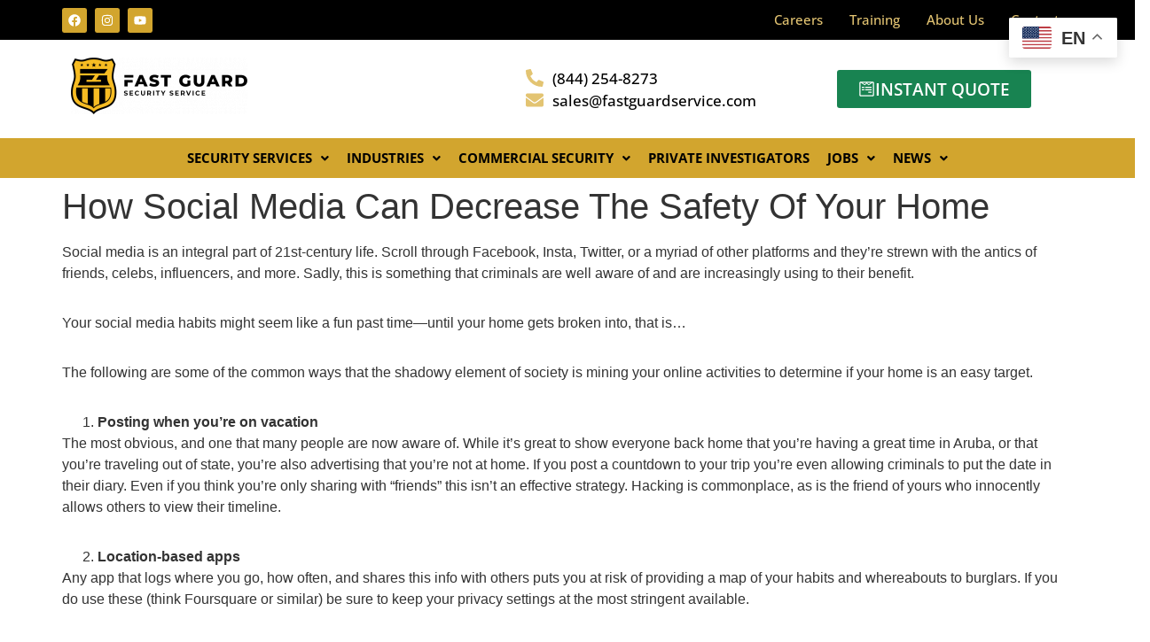

--- FILE ---
content_type: text/html; charset=utf-8
request_url: https://www.google.com/recaptcha/api2/anchor?ar=1&k=6LewpKkqAAAAAHGQtHKH2F74K3df8Rh3I3OEBzWR&co=aHR0cHM6Ly9mYXN0Z3VhcmRzZXJ2aWNlLmNvbTo0NDM.&hl=en&v=PoyoqOPhxBO7pBk68S4YbpHZ&size=invisible&anchor-ms=20000&execute-ms=30000&cb=2k0e76ircsq5
body_size: 48943
content:
<!DOCTYPE HTML><html dir="ltr" lang="en"><head><meta http-equiv="Content-Type" content="text/html; charset=UTF-8">
<meta http-equiv="X-UA-Compatible" content="IE=edge">
<title>reCAPTCHA</title>
<style type="text/css">
/* cyrillic-ext */
@font-face {
  font-family: 'Roboto';
  font-style: normal;
  font-weight: 400;
  font-stretch: 100%;
  src: url(//fonts.gstatic.com/s/roboto/v48/KFO7CnqEu92Fr1ME7kSn66aGLdTylUAMa3GUBHMdazTgWw.woff2) format('woff2');
  unicode-range: U+0460-052F, U+1C80-1C8A, U+20B4, U+2DE0-2DFF, U+A640-A69F, U+FE2E-FE2F;
}
/* cyrillic */
@font-face {
  font-family: 'Roboto';
  font-style: normal;
  font-weight: 400;
  font-stretch: 100%;
  src: url(//fonts.gstatic.com/s/roboto/v48/KFO7CnqEu92Fr1ME7kSn66aGLdTylUAMa3iUBHMdazTgWw.woff2) format('woff2');
  unicode-range: U+0301, U+0400-045F, U+0490-0491, U+04B0-04B1, U+2116;
}
/* greek-ext */
@font-face {
  font-family: 'Roboto';
  font-style: normal;
  font-weight: 400;
  font-stretch: 100%;
  src: url(//fonts.gstatic.com/s/roboto/v48/KFO7CnqEu92Fr1ME7kSn66aGLdTylUAMa3CUBHMdazTgWw.woff2) format('woff2');
  unicode-range: U+1F00-1FFF;
}
/* greek */
@font-face {
  font-family: 'Roboto';
  font-style: normal;
  font-weight: 400;
  font-stretch: 100%;
  src: url(//fonts.gstatic.com/s/roboto/v48/KFO7CnqEu92Fr1ME7kSn66aGLdTylUAMa3-UBHMdazTgWw.woff2) format('woff2');
  unicode-range: U+0370-0377, U+037A-037F, U+0384-038A, U+038C, U+038E-03A1, U+03A3-03FF;
}
/* math */
@font-face {
  font-family: 'Roboto';
  font-style: normal;
  font-weight: 400;
  font-stretch: 100%;
  src: url(//fonts.gstatic.com/s/roboto/v48/KFO7CnqEu92Fr1ME7kSn66aGLdTylUAMawCUBHMdazTgWw.woff2) format('woff2');
  unicode-range: U+0302-0303, U+0305, U+0307-0308, U+0310, U+0312, U+0315, U+031A, U+0326-0327, U+032C, U+032F-0330, U+0332-0333, U+0338, U+033A, U+0346, U+034D, U+0391-03A1, U+03A3-03A9, U+03B1-03C9, U+03D1, U+03D5-03D6, U+03F0-03F1, U+03F4-03F5, U+2016-2017, U+2034-2038, U+203C, U+2040, U+2043, U+2047, U+2050, U+2057, U+205F, U+2070-2071, U+2074-208E, U+2090-209C, U+20D0-20DC, U+20E1, U+20E5-20EF, U+2100-2112, U+2114-2115, U+2117-2121, U+2123-214F, U+2190, U+2192, U+2194-21AE, U+21B0-21E5, U+21F1-21F2, U+21F4-2211, U+2213-2214, U+2216-22FF, U+2308-230B, U+2310, U+2319, U+231C-2321, U+2336-237A, U+237C, U+2395, U+239B-23B7, U+23D0, U+23DC-23E1, U+2474-2475, U+25AF, U+25B3, U+25B7, U+25BD, U+25C1, U+25CA, U+25CC, U+25FB, U+266D-266F, U+27C0-27FF, U+2900-2AFF, U+2B0E-2B11, U+2B30-2B4C, U+2BFE, U+3030, U+FF5B, U+FF5D, U+1D400-1D7FF, U+1EE00-1EEFF;
}
/* symbols */
@font-face {
  font-family: 'Roboto';
  font-style: normal;
  font-weight: 400;
  font-stretch: 100%;
  src: url(//fonts.gstatic.com/s/roboto/v48/KFO7CnqEu92Fr1ME7kSn66aGLdTylUAMaxKUBHMdazTgWw.woff2) format('woff2');
  unicode-range: U+0001-000C, U+000E-001F, U+007F-009F, U+20DD-20E0, U+20E2-20E4, U+2150-218F, U+2190, U+2192, U+2194-2199, U+21AF, U+21E6-21F0, U+21F3, U+2218-2219, U+2299, U+22C4-22C6, U+2300-243F, U+2440-244A, U+2460-24FF, U+25A0-27BF, U+2800-28FF, U+2921-2922, U+2981, U+29BF, U+29EB, U+2B00-2BFF, U+4DC0-4DFF, U+FFF9-FFFB, U+10140-1018E, U+10190-1019C, U+101A0, U+101D0-101FD, U+102E0-102FB, U+10E60-10E7E, U+1D2C0-1D2D3, U+1D2E0-1D37F, U+1F000-1F0FF, U+1F100-1F1AD, U+1F1E6-1F1FF, U+1F30D-1F30F, U+1F315, U+1F31C, U+1F31E, U+1F320-1F32C, U+1F336, U+1F378, U+1F37D, U+1F382, U+1F393-1F39F, U+1F3A7-1F3A8, U+1F3AC-1F3AF, U+1F3C2, U+1F3C4-1F3C6, U+1F3CA-1F3CE, U+1F3D4-1F3E0, U+1F3ED, U+1F3F1-1F3F3, U+1F3F5-1F3F7, U+1F408, U+1F415, U+1F41F, U+1F426, U+1F43F, U+1F441-1F442, U+1F444, U+1F446-1F449, U+1F44C-1F44E, U+1F453, U+1F46A, U+1F47D, U+1F4A3, U+1F4B0, U+1F4B3, U+1F4B9, U+1F4BB, U+1F4BF, U+1F4C8-1F4CB, U+1F4D6, U+1F4DA, U+1F4DF, U+1F4E3-1F4E6, U+1F4EA-1F4ED, U+1F4F7, U+1F4F9-1F4FB, U+1F4FD-1F4FE, U+1F503, U+1F507-1F50B, U+1F50D, U+1F512-1F513, U+1F53E-1F54A, U+1F54F-1F5FA, U+1F610, U+1F650-1F67F, U+1F687, U+1F68D, U+1F691, U+1F694, U+1F698, U+1F6AD, U+1F6B2, U+1F6B9-1F6BA, U+1F6BC, U+1F6C6-1F6CF, U+1F6D3-1F6D7, U+1F6E0-1F6EA, U+1F6F0-1F6F3, U+1F6F7-1F6FC, U+1F700-1F7FF, U+1F800-1F80B, U+1F810-1F847, U+1F850-1F859, U+1F860-1F887, U+1F890-1F8AD, U+1F8B0-1F8BB, U+1F8C0-1F8C1, U+1F900-1F90B, U+1F93B, U+1F946, U+1F984, U+1F996, U+1F9E9, U+1FA00-1FA6F, U+1FA70-1FA7C, U+1FA80-1FA89, U+1FA8F-1FAC6, U+1FACE-1FADC, U+1FADF-1FAE9, U+1FAF0-1FAF8, U+1FB00-1FBFF;
}
/* vietnamese */
@font-face {
  font-family: 'Roboto';
  font-style: normal;
  font-weight: 400;
  font-stretch: 100%;
  src: url(//fonts.gstatic.com/s/roboto/v48/KFO7CnqEu92Fr1ME7kSn66aGLdTylUAMa3OUBHMdazTgWw.woff2) format('woff2');
  unicode-range: U+0102-0103, U+0110-0111, U+0128-0129, U+0168-0169, U+01A0-01A1, U+01AF-01B0, U+0300-0301, U+0303-0304, U+0308-0309, U+0323, U+0329, U+1EA0-1EF9, U+20AB;
}
/* latin-ext */
@font-face {
  font-family: 'Roboto';
  font-style: normal;
  font-weight: 400;
  font-stretch: 100%;
  src: url(//fonts.gstatic.com/s/roboto/v48/KFO7CnqEu92Fr1ME7kSn66aGLdTylUAMa3KUBHMdazTgWw.woff2) format('woff2');
  unicode-range: U+0100-02BA, U+02BD-02C5, U+02C7-02CC, U+02CE-02D7, U+02DD-02FF, U+0304, U+0308, U+0329, U+1D00-1DBF, U+1E00-1E9F, U+1EF2-1EFF, U+2020, U+20A0-20AB, U+20AD-20C0, U+2113, U+2C60-2C7F, U+A720-A7FF;
}
/* latin */
@font-face {
  font-family: 'Roboto';
  font-style: normal;
  font-weight: 400;
  font-stretch: 100%;
  src: url(//fonts.gstatic.com/s/roboto/v48/KFO7CnqEu92Fr1ME7kSn66aGLdTylUAMa3yUBHMdazQ.woff2) format('woff2');
  unicode-range: U+0000-00FF, U+0131, U+0152-0153, U+02BB-02BC, U+02C6, U+02DA, U+02DC, U+0304, U+0308, U+0329, U+2000-206F, U+20AC, U+2122, U+2191, U+2193, U+2212, U+2215, U+FEFF, U+FFFD;
}
/* cyrillic-ext */
@font-face {
  font-family: 'Roboto';
  font-style: normal;
  font-weight: 500;
  font-stretch: 100%;
  src: url(//fonts.gstatic.com/s/roboto/v48/KFO7CnqEu92Fr1ME7kSn66aGLdTylUAMa3GUBHMdazTgWw.woff2) format('woff2');
  unicode-range: U+0460-052F, U+1C80-1C8A, U+20B4, U+2DE0-2DFF, U+A640-A69F, U+FE2E-FE2F;
}
/* cyrillic */
@font-face {
  font-family: 'Roboto';
  font-style: normal;
  font-weight: 500;
  font-stretch: 100%;
  src: url(//fonts.gstatic.com/s/roboto/v48/KFO7CnqEu92Fr1ME7kSn66aGLdTylUAMa3iUBHMdazTgWw.woff2) format('woff2');
  unicode-range: U+0301, U+0400-045F, U+0490-0491, U+04B0-04B1, U+2116;
}
/* greek-ext */
@font-face {
  font-family: 'Roboto';
  font-style: normal;
  font-weight: 500;
  font-stretch: 100%;
  src: url(//fonts.gstatic.com/s/roboto/v48/KFO7CnqEu92Fr1ME7kSn66aGLdTylUAMa3CUBHMdazTgWw.woff2) format('woff2');
  unicode-range: U+1F00-1FFF;
}
/* greek */
@font-face {
  font-family: 'Roboto';
  font-style: normal;
  font-weight: 500;
  font-stretch: 100%;
  src: url(//fonts.gstatic.com/s/roboto/v48/KFO7CnqEu92Fr1ME7kSn66aGLdTylUAMa3-UBHMdazTgWw.woff2) format('woff2');
  unicode-range: U+0370-0377, U+037A-037F, U+0384-038A, U+038C, U+038E-03A1, U+03A3-03FF;
}
/* math */
@font-face {
  font-family: 'Roboto';
  font-style: normal;
  font-weight: 500;
  font-stretch: 100%;
  src: url(//fonts.gstatic.com/s/roboto/v48/KFO7CnqEu92Fr1ME7kSn66aGLdTylUAMawCUBHMdazTgWw.woff2) format('woff2');
  unicode-range: U+0302-0303, U+0305, U+0307-0308, U+0310, U+0312, U+0315, U+031A, U+0326-0327, U+032C, U+032F-0330, U+0332-0333, U+0338, U+033A, U+0346, U+034D, U+0391-03A1, U+03A3-03A9, U+03B1-03C9, U+03D1, U+03D5-03D6, U+03F0-03F1, U+03F4-03F5, U+2016-2017, U+2034-2038, U+203C, U+2040, U+2043, U+2047, U+2050, U+2057, U+205F, U+2070-2071, U+2074-208E, U+2090-209C, U+20D0-20DC, U+20E1, U+20E5-20EF, U+2100-2112, U+2114-2115, U+2117-2121, U+2123-214F, U+2190, U+2192, U+2194-21AE, U+21B0-21E5, U+21F1-21F2, U+21F4-2211, U+2213-2214, U+2216-22FF, U+2308-230B, U+2310, U+2319, U+231C-2321, U+2336-237A, U+237C, U+2395, U+239B-23B7, U+23D0, U+23DC-23E1, U+2474-2475, U+25AF, U+25B3, U+25B7, U+25BD, U+25C1, U+25CA, U+25CC, U+25FB, U+266D-266F, U+27C0-27FF, U+2900-2AFF, U+2B0E-2B11, U+2B30-2B4C, U+2BFE, U+3030, U+FF5B, U+FF5D, U+1D400-1D7FF, U+1EE00-1EEFF;
}
/* symbols */
@font-face {
  font-family: 'Roboto';
  font-style: normal;
  font-weight: 500;
  font-stretch: 100%;
  src: url(//fonts.gstatic.com/s/roboto/v48/KFO7CnqEu92Fr1ME7kSn66aGLdTylUAMaxKUBHMdazTgWw.woff2) format('woff2');
  unicode-range: U+0001-000C, U+000E-001F, U+007F-009F, U+20DD-20E0, U+20E2-20E4, U+2150-218F, U+2190, U+2192, U+2194-2199, U+21AF, U+21E6-21F0, U+21F3, U+2218-2219, U+2299, U+22C4-22C6, U+2300-243F, U+2440-244A, U+2460-24FF, U+25A0-27BF, U+2800-28FF, U+2921-2922, U+2981, U+29BF, U+29EB, U+2B00-2BFF, U+4DC0-4DFF, U+FFF9-FFFB, U+10140-1018E, U+10190-1019C, U+101A0, U+101D0-101FD, U+102E0-102FB, U+10E60-10E7E, U+1D2C0-1D2D3, U+1D2E0-1D37F, U+1F000-1F0FF, U+1F100-1F1AD, U+1F1E6-1F1FF, U+1F30D-1F30F, U+1F315, U+1F31C, U+1F31E, U+1F320-1F32C, U+1F336, U+1F378, U+1F37D, U+1F382, U+1F393-1F39F, U+1F3A7-1F3A8, U+1F3AC-1F3AF, U+1F3C2, U+1F3C4-1F3C6, U+1F3CA-1F3CE, U+1F3D4-1F3E0, U+1F3ED, U+1F3F1-1F3F3, U+1F3F5-1F3F7, U+1F408, U+1F415, U+1F41F, U+1F426, U+1F43F, U+1F441-1F442, U+1F444, U+1F446-1F449, U+1F44C-1F44E, U+1F453, U+1F46A, U+1F47D, U+1F4A3, U+1F4B0, U+1F4B3, U+1F4B9, U+1F4BB, U+1F4BF, U+1F4C8-1F4CB, U+1F4D6, U+1F4DA, U+1F4DF, U+1F4E3-1F4E6, U+1F4EA-1F4ED, U+1F4F7, U+1F4F9-1F4FB, U+1F4FD-1F4FE, U+1F503, U+1F507-1F50B, U+1F50D, U+1F512-1F513, U+1F53E-1F54A, U+1F54F-1F5FA, U+1F610, U+1F650-1F67F, U+1F687, U+1F68D, U+1F691, U+1F694, U+1F698, U+1F6AD, U+1F6B2, U+1F6B9-1F6BA, U+1F6BC, U+1F6C6-1F6CF, U+1F6D3-1F6D7, U+1F6E0-1F6EA, U+1F6F0-1F6F3, U+1F6F7-1F6FC, U+1F700-1F7FF, U+1F800-1F80B, U+1F810-1F847, U+1F850-1F859, U+1F860-1F887, U+1F890-1F8AD, U+1F8B0-1F8BB, U+1F8C0-1F8C1, U+1F900-1F90B, U+1F93B, U+1F946, U+1F984, U+1F996, U+1F9E9, U+1FA00-1FA6F, U+1FA70-1FA7C, U+1FA80-1FA89, U+1FA8F-1FAC6, U+1FACE-1FADC, U+1FADF-1FAE9, U+1FAF0-1FAF8, U+1FB00-1FBFF;
}
/* vietnamese */
@font-face {
  font-family: 'Roboto';
  font-style: normal;
  font-weight: 500;
  font-stretch: 100%;
  src: url(//fonts.gstatic.com/s/roboto/v48/KFO7CnqEu92Fr1ME7kSn66aGLdTylUAMa3OUBHMdazTgWw.woff2) format('woff2');
  unicode-range: U+0102-0103, U+0110-0111, U+0128-0129, U+0168-0169, U+01A0-01A1, U+01AF-01B0, U+0300-0301, U+0303-0304, U+0308-0309, U+0323, U+0329, U+1EA0-1EF9, U+20AB;
}
/* latin-ext */
@font-face {
  font-family: 'Roboto';
  font-style: normal;
  font-weight: 500;
  font-stretch: 100%;
  src: url(//fonts.gstatic.com/s/roboto/v48/KFO7CnqEu92Fr1ME7kSn66aGLdTylUAMa3KUBHMdazTgWw.woff2) format('woff2');
  unicode-range: U+0100-02BA, U+02BD-02C5, U+02C7-02CC, U+02CE-02D7, U+02DD-02FF, U+0304, U+0308, U+0329, U+1D00-1DBF, U+1E00-1E9F, U+1EF2-1EFF, U+2020, U+20A0-20AB, U+20AD-20C0, U+2113, U+2C60-2C7F, U+A720-A7FF;
}
/* latin */
@font-face {
  font-family: 'Roboto';
  font-style: normal;
  font-weight: 500;
  font-stretch: 100%;
  src: url(//fonts.gstatic.com/s/roboto/v48/KFO7CnqEu92Fr1ME7kSn66aGLdTylUAMa3yUBHMdazQ.woff2) format('woff2');
  unicode-range: U+0000-00FF, U+0131, U+0152-0153, U+02BB-02BC, U+02C6, U+02DA, U+02DC, U+0304, U+0308, U+0329, U+2000-206F, U+20AC, U+2122, U+2191, U+2193, U+2212, U+2215, U+FEFF, U+FFFD;
}
/* cyrillic-ext */
@font-face {
  font-family: 'Roboto';
  font-style: normal;
  font-weight: 900;
  font-stretch: 100%;
  src: url(//fonts.gstatic.com/s/roboto/v48/KFO7CnqEu92Fr1ME7kSn66aGLdTylUAMa3GUBHMdazTgWw.woff2) format('woff2');
  unicode-range: U+0460-052F, U+1C80-1C8A, U+20B4, U+2DE0-2DFF, U+A640-A69F, U+FE2E-FE2F;
}
/* cyrillic */
@font-face {
  font-family: 'Roboto';
  font-style: normal;
  font-weight: 900;
  font-stretch: 100%;
  src: url(//fonts.gstatic.com/s/roboto/v48/KFO7CnqEu92Fr1ME7kSn66aGLdTylUAMa3iUBHMdazTgWw.woff2) format('woff2');
  unicode-range: U+0301, U+0400-045F, U+0490-0491, U+04B0-04B1, U+2116;
}
/* greek-ext */
@font-face {
  font-family: 'Roboto';
  font-style: normal;
  font-weight: 900;
  font-stretch: 100%;
  src: url(//fonts.gstatic.com/s/roboto/v48/KFO7CnqEu92Fr1ME7kSn66aGLdTylUAMa3CUBHMdazTgWw.woff2) format('woff2');
  unicode-range: U+1F00-1FFF;
}
/* greek */
@font-face {
  font-family: 'Roboto';
  font-style: normal;
  font-weight: 900;
  font-stretch: 100%;
  src: url(//fonts.gstatic.com/s/roboto/v48/KFO7CnqEu92Fr1ME7kSn66aGLdTylUAMa3-UBHMdazTgWw.woff2) format('woff2');
  unicode-range: U+0370-0377, U+037A-037F, U+0384-038A, U+038C, U+038E-03A1, U+03A3-03FF;
}
/* math */
@font-face {
  font-family: 'Roboto';
  font-style: normal;
  font-weight: 900;
  font-stretch: 100%;
  src: url(//fonts.gstatic.com/s/roboto/v48/KFO7CnqEu92Fr1ME7kSn66aGLdTylUAMawCUBHMdazTgWw.woff2) format('woff2');
  unicode-range: U+0302-0303, U+0305, U+0307-0308, U+0310, U+0312, U+0315, U+031A, U+0326-0327, U+032C, U+032F-0330, U+0332-0333, U+0338, U+033A, U+0346, U+034D, U+0391-03A1, U+03A3-03A9, U+03B1-03C9, U+03D1, U+03D5-03D6, U+03F0-03F1, U+03F4-03F5, U+2016-2017, U+2034-2038, U+203C, U+2040, U+2043, U+2047, U+2050, U+2057, U+205F, U+2070-2071, U+2074-208E, U+2090-209C, U+20D0-20DC, U+20E1, U+20E5-20EF, U+2100-2112, U+2114-2115, U+2117-2121, U+2123-214F, U+2190, U+2192, U+2194-21AE, U+21B0-21E5, U+21F1-21F2, U+21F4-2211, U+2213-2214, U+2216-22FF, U+2308-230B, U+2310, U+2319, U+231C-2321, U+2336-237A, U+237C, U+2395, U+239B-23B7, U+23D0, U+23DC-23E1, U+2474-2475, U+25AF, U+25B3, U+25B7, U+25BD, U+25C1, U+25CA, U+25CC, U+25FB, U+266D-266F, U+27C0-27FF, U+2900-2AFF, U+2B0E-2B11, U+2B30-2B4C, U+2BFE, U+3030, U+FF5B, U+FF5D, U+1D400-1D7FF, U+1EE00-1EEFF;
}
/* symbols */
@font-face {
  font-family: 'Roboto';
  font-style: normal;
  font-weight: 900;
  font-stretch: 100%;
  src: url(//fonts.gstatic.com/s/roboto/v48/KFO7CnqEu92Fr1ME7kSn66aGLdTylUAMaxKUBHMdazTgWw.woff2) format('woff2');
  unicode-range: U+0001-000C, U+000E-001F, U+007F-009F, U+20DD-20E0, U+20E2-20E4, U+2150-218F, U+2190, U+2192, U+2194-2199, U+21AF, U+21E6-21F0, U+21F3, U+2218-2219, U+2299, U+22C4-22C6, U+2300-243F, U+2440-244A, U+2460-24FF, U+25A0-27BF, U+2800-28FF, U+2921-2922, U+2981, U+29BF, U+29EB, U+2B00-2BFF, U+4DC0-4DFF, U+FFF9-FFFB, U+10140-1018E, U+10190-1019C, U+101A0, U+101D0-101FD, U+102E0-102FB, U+10E60-10E7E, U+1D2C0-1D2D3, U+1D2E0-1D37F, U+1F000-1F0FF, U+1F100-1F1AD, U+1F1E6-1F1FF, U+1F30D-1F30F, U+1F315, U+1F31C, U+1F31E, U+1F320-1F32C, U+1F336, U+1F378, U+1F37D, U+1F382, U+1F393-1F39F, U+1F3A7-1F3A8, U+1F3AC-1F3AF, U+1F3C2, U+1F3C4-1F3C6, U+1F3CA-1F3CE, U+1F3D4-1F3E0, U+1F3ED, U+1F3F1-1F3F3, U+1F3F5-1F3F7, U+1F408, U+1F415, U+1F41F, U+1F426, U+1F43F, U+1F441-1F442, U+1F444, U+1F446-1F449, U+1F44C-1F44E, U+1F453, U+1F46A, U+1F47D, U+1F4A3, U+1F4B0, U+1F4B3, U+1F4B9, U+1F4BB, U+1F4BF, U+1F4C8-1F4CB, U+1F4D6, U+1F4DA, U+1F4DF, U+1F4E3-1F4E6, U+1F4EA-1F4ED, U+1F4F7, U+1F4F9-1F4FB, U+1F4FD-1F4FE, U+1F503, U+1F507-1F50B, U+1F50D, U+1F512-1F513, U+1F53E-1F54A, U+1F54F-1F5FA, U+1F610, U+1F650-1F67F, U+1F687, U+1F68D, U+1F691, U+1F694, U+1F698, U+1F6AD, U+1F6B2, U+1F6B9-1F6BA, U+1F6BC, U+1F6C6-1F6CF, U+1F6D3-1F6D7, U+1F6E0-1F6EA, U+1F6F0-1F6F3, U+1F6F7-1F6FC, U+1F700-1F7FF, U+1F800-1F80B, U+1F810-1F847, U+1F850-1F859, U+1F860-1F887, U+1F890-1F8AD, U+1F8B0-1F8BB, U+1F8C0-1F8C1, U+1F900-1F90B, U+1F93B, U+1F946, U+1F984, U+1F996, U+1F9E9, U+1FA00-1FA6F, U+1FA70-1FA7C, U+1FA80-1FA89, U+1FA8F-1FAC6, U+1FACE-1FADC, U+1FADF-1FAE9, U+1FAF0-1FAF8, U+1FB00-1FBFF;
}
/* vietnamese */
@font-face {
  font-family: 'Roboto';
  font-style: normal;
  font-weight: 900;
  font-stretch: 100%;
  src: url(//fonts.gstatic.com/s/roboto/v48/KFO7CnqEu92Fr1ME7kSn66aGLdTylUAMa3OUBHMdazTgWw.woff2) format('woff2');
  unicode-range: U+0102-0103, U+0110-0111, U+0128-0129, U+0168-0169, U+01A0-01A1, U+01AF-01B0, U+0300-0301, U+0303-0304, U+0308-0309, U+0323, U+0329, U+1EA0-1EF9, U+20AB;
}
/* latin-ext */
@font-face {
  font-family: 'Roboto';
  font-style: normal;
  font-weight: 900;
  font-stretch: 100%;
  src: url(//fonts.gstatic.com/s/roboto/v48/KFO7CnqEu92Fr1ME7kSn66aGLdTylUAMa3KUBHMdazTgWw.woff2) format('woff2');
  unicode-range: U+0100-02BA, U+02BD-02C5, U+02C7-02CC, U+02CE-02D7, U+02DD-02FF, U+0304, U+0308, U+0329, U+1D00-1DBF, U+1E00-1E9F, U+1EF2-1EFF, U+2020, U+20A0-20AB, U+20AD-20C0, U+2113, U+2C60-2C7F, U+A720-A7FF;
}
/* latin */
@font-face {
  font-family: 'Roboto';
  font-style: normal;
  font-weight: 900;
  font-stretch: 100%;
  src: url(//fonts.gstatic.com/s/roboto/v48/KFO7CnqEu92Fr1ME7kSn66aGLdTylUAMa3yUBHMdazQ.woff2) format('woff2');
  unicode-range: U+0000-00FF, U+0131, U+0152-0153, U+02BB-02BC, U+02C6, U+02DA, U+02DC, U+0304, U+0308, U+0329, U+2000-206F, U+20AC, U+2122, U+2191, U+2193, U+2212, U+2215, U+FEFF, U+FFFD;
}

</style>
<link rel="stylesheet" type="text/css" href="https://www.gstatic.com/recaptcha/releases/PoyoqOPhxBO7pBk68S4YbpHZ/styles__ltr.css">
<script nonce="77PR2RiaevUUAByuMpSYCg" type="text/javascript">window['__recaptcha_api'] = 'https://www.google.com/recaptcha/api2/';</script>
<script type="text/javascript" src="https://www.gstatic.com/recaptcha/releases/PoyoqOPhxBO7pBk68S4YbpHZ/recaptcha__en.js" nonce="77PR2RiaevUUAByuMpSYCg">
      
    </script></head>
<body><div id="rc-anchor-alert" class="rc-anchor-alert"></div>
<input type="hidden" id="recaptcha-token" value="[base64]">
<script type="text/javascript" nonce="77PR2RiaevUUAByuMpSYCg">
      recaptcha.anchor.Main.init("[\x22ainput\x22,[\x22bgdata\x22,\x22\x22,\[base64]/[base64]/[base64]/ZyhXLGgpOnEoW04sMjEsbF0sVywwKSxoKSxmYWxzZSxmYWxzZSl9Y2F0Y2goayl7RygzNTgsVyk/[base64]/[base64]/[base64]/[base64]/[base64]/[base64]/[base64]/bmV3IEJbT10oRFswXSk6dz09Mj9uZXcgQltPXShEWzBdLERbMV0pOnc9PTM/bmV3IEJbT10oRFswXSxEWzFdLERbMl0pOnc9PTQ/[base64]/[base64]/[base64]/[base64]/[base64]\\u003d\x22,\[base64]\\u003d\x22,\x22w7PCpMKocsKoRMKhZyHDq8OodMOrwqwncyFAw6DDkMO6In01JsOxw74cwpDCm8OHJMOYw7srw5Q/SFVFw759w6BsGQhew5wdwqrCgcKIwr3CscO9BHvDjkfDr8O0w4M4wp9pwoQNw44Sw45nwrvDuMOHfcKCTcOAbm4ewrbDnMKTw4nCjsO7wrBaw5PCg8O3QDs2OsK7N8ObE3YpwpLDlsO6KsO3djgWw7XCq2rCrXZSGsKuSzlCwp7CncKLw4PDu1p7wqIHwrjDvEXClz/[base64]/w6HCnxvDpMKhFcOTwpssPMOIPG/CosKEwp7DiFzDk3tkwoFvL2ciZnM3wpsUwoTCmX1aPsK5w4p0UsKWw7HChsOQwpDDrQxrwow0w6Mpw7FyRBzDmTUeBsKGwozDiC3DoQVtMVnCvcO3GcO6w5vDjXrCvmlCw7spwr/[base64]/DrMK2woUew4gySUkawq4ZOnVKRsKlwoHDlCfCqsOoDMOPwoJnwqTDrxxawrvDuMKOwoJICsOsXcKjwo1Xw5DDgcKUF8K8IjI6w5AnwrbCicO1MMO/wonCmcKuwoHClRYIBMKIw5gSUTR3wq/CjjnDpjLCnsK5SEjCnjTCjcKvNA1OcSY7YMKOw4t/[base64]/DgGbDhATDtjhTKsOaw5nChWJ1ZU7CvsOxZ8KIwrwYw51Jw4nCqsKQPFExNkp3GsKjXsO5CMOIY8KsQgNmUQlcwrEzC8KaT8KiRcOFwrjDisOBw64swoDCkDJjwptpw4TCosOaUMK/JHcKwpjClzEqQGUdTQ04w6BuScOLwpPDh2TDhQrCjHcQGcOzO8Kjw4zDusKMcw3DocKaRkvDhsOxP8OBVRYyD8OmwrjDmsKFwpLCmFLDmsO7N8Ktw4fDnsK5UcKyX8Kww51ySVU0w6XCsmTCj8Oda3PDlXvCm0Udwp3DsGhvC8KtwqnCgFTCiTtjw6Q/wo7CjmTCvBDDugjDmsKmPsOFw7lRXMOVEW3Dl8OCw67Ds25ZFMO0wqbCuVrCnUlQZMKAfCXCncOIVBnDsG/DnsKVTMOvw7FmDADDrzvCp2p4w7bDiEfDtMOuwrdKPyFzSCBGK1ANLMK5w7d8ejXDj8Oxw6zClcO+w6jChzjDqcKBw63CscOtw6s1PSvDoW1bw67Ds8OQU8Opw4TCvGPDm39FwoAHwphiMMO6w5LCnMKjFBdKeQzDjwAPwoTDmsKdwqVyR2nCkhAlw5xwGsK/[base64]/CqRxqwpNHX8KuwpjCn8Khw5zDpsOPw6IHwr06w53Dh8KwAsKkwrXDlVxIW0bCuMOsw7J0w68+wpw2wqHClhQ2eDZoLGZ1ZMOSAcOiVcKPwrjCncKiQcOnw7xHwqBSw7UbFgvCmAM2aSnCtk7CvcK1w7DCsGNpd8Odw5/CucK5acODw6nCrGd2w57Crko/w65ME8KDDX3Cg3VsQsOQHcK7L8KYw4gbwqAgccOkw4zCksOeZEnDrsKrw7TCoMKaw6hfwoAHWX8Ewo3Dnko/Z8KDCsKZdMOjw4cieQDCu2NWPENywojChcKUw7JDc8K9BwV9DzERWsOdfyg8FMOnfsOOOEFYX8K/w5TCisOkwqbCssKvUzrDhcKJwrnDhBIzw7p9wobDoibDplHDo8OTw6HCkHMQW0Fxwpt4MTrDmFvCpF9+F1pDAMKUWcKBwrHCkEgUET3Ct8KEw4fDmijDlMKFw6zCph1Jw65tJ8OAVQANdcOKeMKhw7rDvCrDpWEJDDbDhMK6QjhSU2Y/w7zDrMKLOMO2w6I+w4AzIHtZfsKmSMOzw5/[base64]/[base64]/CtXpswoTCpzDCsj8CwqUCwrPDs8OdwoXCkQECX8OVG8KzRSNHcjbDhVTCqMO8wp7DsCNDw7rDtcKeO8KuNsOOVMK9wrbDm2HDi8Ohw45vw4Vhwq7Ciz3CrB8REsOyw5fDocKSwoc7RMO/wqrCkcOCKwnDjQfDtmbDuXEUem/DrcOZwoF5CUzDqkt9GGQEwrQ1w5fCjwUoZsK4w6UnSsKeYWU2w4M/N8KOw6cDwpluElxHdMOKwrFmQGDDp8KXBsKyw6cjQcOBwq0JNEjDi1PCtz/DsRbDu0d+w68yBcOYw4QKw5oqMGDCp8OdB8KOw4XDsUHDtCdxw7HDpkDDrVPCuMOZw5XCtGUyIS7DscKSwp0jw4p4KMOBAU7CuMOewrPDviskOFvDo8OHw4t1EnzCr8OJwqdZw6/Do8OTeXFkRMKlw5tAwrHDlMKkB8KEw6bCp8Kmw41EVFprwpzClyvChMKEwqrCssKkLsO1wpbCuD9ow7TCo2IQwrXCuFgMw7Ijwq3Dmls2wok1w6XCqMOePxHDhEfDhwHCpQNBw53DlEzCvj/Do0nCpcKZwpLCvFQzWcOYwpzDrhYVw7TDmhfDuQbDj8K4OcOYW1rDlcOtw4rDrWbCqUcswppBwqvDrsK0VMKSYMOWU8OvwrJYw61FwoI/wqQawpnDnRHDtcKGwqzCrMKNwofDn8Osw70QJg/[base64]/w5TClhU0DMK7Q8OtHWvDnj/DujrDq8OibRzCiCtLwol4w5jCrcKRCwlWwqIyw4XCp3nDmHvDhRLDgsK+B13CpUExZ10Lw5E5w4fCj8O2IzJiw7ZlNnApP3YnJSHDvsKIwprDm3rDlUNuCTFYw7bDiEnDu1/DnsKHBATCrsKDRkbCkMK4JW5aCxIrHV5+Z07DnSwKwpNJwqtQNcOUX8Kcw5TDiBZXb8OjSn3CusKSwo3Cm8O+wo/DnMO5wo3CrwHDvcKsB8KTwq5Tw6XCqkXDrXfDo34Bw7VLYsK/MEfDhMKJw4hrU8OhOkXCuQM6w6XDqMKEY8Kxwp5wKMOPwpZ/[base64]/[base64]/Cm3bCmMOjYHIEw7hfwq4Vwq7CjQhbwrbCocOiwoF+AMOjwoHCtz0nw4AlFE/CoTsjwoNySz92Y3bDumVIZE9Dw65hw5Nlw4fCqsOsw7HDtUbDgSh0w6jCtGtJTkPCvMOWdQAEw7Z9ShfCvcOjwpPDk2XDjsKLwqt/w7nDs8O1E8KJw4Rww43DtMOMTMKeJ8K6w6/DqTbCpcOMQ8KJw5Ntw4kcasOsw6UDw74Dwr3DnijDnnPDvUJKZMK6CMKqK8KUwrYtam0gC8KdRwfCtShPFMKBwoQ9Chxuw6/DplfDrcOIWcKpwqPCtm7DgcOtwq7Cpz0BwoTCh0LDk8Kkw5J2bsK7DMO8w5bCindSC8Klw6MeKcOGwoNswrx9AWIswqXCgMOewosyF8O4w6PCkXp5GMKxw4kSFMOvw6BRGsKiwpLCoF3DgsO5QMOwdH3DpTRKwq7Col/DmlwAw4djRjdkWgBww70VPD1vwrPDsy9VYsKFGsKEUyJ1GTTDkMKZwodmwrTDuUM+wq/CpylyEMOMSMOjWlzClEXDh8KbJ8K/[base64]/Dl8OgURLDhMOkw5Mmw7NzI8OZIyUaa8OURgQiw4Vew6c0wqTClsK3wqwXFH5DwpJ/N8Oqwr7CvGB8cjVKw4w7K2zDssKywrVCwqYnwo7DocO0w5s/wppPwrzDqcKAwrvCmnTDosK5XDV2RHNQwo5SwpB2XMOHw6DDjwYbGhzChcKTw6d1w68eN8KLwrh0RyvDgCFPwrNww4/CkH7ChTwVw6nDv3HClg/[base64]/CuXnCnsOCw4IWAS4OBcKYw4vDnnZaw5zDscKoE0zDmMOfHcKLw60mwo/DpkBfUGgxIVnDilliEMKOwr0NwrUrw54zwofDr8ODw4omCw8YEsO9w4ptbsKJO8OrDRzDnmsnw4rCsWTDhcKxCHTDvMOmw5/Dslo6wozCosKdSsOlw7nDg1cgBDTCpMKXw4rChcK6JANMf1AdccKuwqrCgcKbw7rCgXrDoDPCgMK4w7fDoxJPQMKxacOeQ013c8Oxwrp4wrI/VTPDncOhTnh6NsK2wqLCsRd9w6tJCHEhZBTCtETCoMO7w5TCrcOABhPCiMKMw6bDncKoFCleIl/ClMKWaWfCilgXwpN+wrF6B0zCpcOZw4wJRF5NJ8O6w61lAsOtwpkoOTUmJXLChgUIdsKzwotmwo3CvGLCrcOewp9HEsKlZyRoLVEpwpjDgMONfsKSw4nDhCVzRnHDhUMbwokqw5/Ct3gEeg53w4XCiDoEU15hDMOxP8O/w4wnw6TDnBvCukB3w7DDrxkCw6fCoQc+HcOWwodcw6LDn8Oow4XCqsOIF8O0w4/DjVsNw59aw7ZKGMKNFsKYwoIrbMO0woAnwrg0asOjwo8uNjHDs8Osw4w9w5gSUcKIHMOVwqzCn8O1RBRYeSDCqArCgivDl8KfU8Otwo/Ct8O/MSQ6NhHCvwcoCRxYHMKew447w7AEE0hANMOOwo0WSsO+wo1ZTcOhwpoBw4rCjGXCkDRSCcKEwpXCp8Omw7/DpsOhwrzDlcKUw4HCosK7w4hLw5FqDcOLScKTw4Bdw4fCqQNSMn4YKcK+JWRyS8KhGAzDjQBDeFR9woPCvsOsw5DCt8KlZMOKc8KeXVBPw5c8wpbCr1cgQ8KvVXnDoHDCnsKhB2vDuMKoBMOeIVxhCMKyO8O3MlDDoANbw68bwpIra8Oiw6nCr8OAw5/CicKVwotbwoxew4PDh07CisOFw5zCqhrCvsOKwrEqesK3ORDClcKAAsKJMMOXwozDoBjCksKQUsOIPX4jw4LDncK4w7ZHGcKhw5nCuiDDq8KGJcKlw6xyw6nCmcO5wqPClTQaw6EOw63DksOjFMKmw4DCocKICsO5CRZHw4pswr5/[base64]/CmcKcR8OfwoPCuhbDtcOWw7dzQMKUw7TDpMO3Rw4qR8Kyw6zCvX9YQ0Ftw5HDjsKww4YeeT/Ck8K/w7rDusKUwoDCghcow65nw7zDtxDDvMOCbisWF2cdwrhCVcKqwohyUHfCsMKhwoPDiQ0tIcKrfsKJw40lw75iGMKQF3DDiSALX8O/w5RGwpgSQntDwpYTYWDCpzHDmcK+w5VmOsKcXxvDi8Ovw7XCvSHCq8Oew5jCpsKhVcO8fmzCkMOxwqXCil02d0DCoW/DnibDnMKEdlddBsKQIMO9J3J2AgF3w5YefVLCnlBoWmYcJMKNbS3CtcKdwpTDpnNEBcOXaHnChjTDocOsJXAHwrZTG0fDsUILw73DtRbDrcOXBjzCssOmwpljPMOUWMOnZmvDlmFUwoXDmzzCqMKxw67DiMKfNEFEw4BSw75pMMKfDcOfwrrCoWZIw5jDqjRDw6fDmF/Cv3QHwpMhR8OwSMK6wr4+cw/DmgtDc8KcD2nCpMK5wpJZwrhuw5kMwqXDisKfw6PCj3vDqCwdRsKCEUhQNRHDtk4EwrDCnTnCrMOKFDQpw4odIm1Ew5PCpsOmJw7CsWkpWcODAcK1NcO/RMOSwpRSwrvCkis9O2jDk3LDiiPDhlxLV8Kkw4BDDcOxIUYVworDuMK7PUNvR8KEBMKDwqvCuQLChSIyHGZ8wp/DhVjDumrDhX92BwNjw6vCon/[base64]/Dp8KYEcKSJUBeD8KTwqhNeMKOwq1sw6bChlnCrcKBaX/CsDLDqhzDkcO0w5sxR8K5wrvDl8O8CsOYwpPDu8O/wqxEw5DDqcK3CTcOwpfDpmUXO1LCmMO7ZsKlC1ZXc8KaPcOhUEIQwphSGy/DikjCq1PCncKZIMOXCcK3w4lncEhuw7JYM8OXcxZ6fjDCnsOzw7MpDXxEwpdAwrLDvjPDqMOYw7rDpk96BT0iclczw41Nwp0Fw4UhMcOQXMOEXMKcWUwkBSLDtVwBfsOmaUgowrPChSBEwo/DiGPCm2TDl8KSwpLCoMOtOcOJUcKXN3LDlF7CkMOPw43Dk8KTFwfDusOybMO/wqjDoTzCrMKREsK2NmhydSAjDMKQwrDCkVDCpsKFC8O/w4XCpR3DjcOXw44Nwponw4omOsKWdjHDqsKtwqLDkcOFw7EUw7wnPT/ClH0dGMOaw6zCt2rDrsOtX8OHQ8KHw79Dw6XDuSHDnEVbTMKjbMOEDGlAEsKodMO/wpweFsOrc1TDt8K3w4bDksKrbW/DgE4NT8KCLVrDk8OPw5IRw7V6ATQJXsKiLsK7w7zChsOcw6jCjsOiw4rCjX7DrcKdw75cOybCuWfChMKTf8Ogw5nDjlxmw6XDpDgXwq/Cv1jDshIYdMOLwrcqw6t/w6bCv8OGw7TCun99en/[base64]/DgDXCrcOYw7TCvCnDo8O4RwDDuDtdwqktG8OfPkbDiFDCq2lrG8OoFhrCtwhyw6zCtQEIw73Cmw3CrxF9w59sfAB6woQ0w7YiYynDrmd+YMOdw5ZUwpzDpMKvGsOKYsKXw7TDi8OIQV0yw4DDisK2w6tPw4rCi1/[base64]/Cr1PDgAJGaEnCmsKWwpNgcVPCmFLDkFzDn8OmIMO7C8O7wodkJsOIZcKBw54fwqTDkCZcwrEeFcO1w4PDusO6S8KpY8ODP03DucKVWMO5w5Bqw69caUc1ZsKtwqzCpHrDv1TDkU/DocKmwqltwqpzwo7CtSFmAEVMw51MdRPCpgUbbhzChxnCpFtLABYqB1LCnsOJJ8OYKMK/[base64]/[base64]/bMO5NShbAsOvKXozwrrDiSUMCsK6wq5ow4HDgcKWwoDCrsOtw4PCuBLDmkLDiMKRGiQ3ezcswr3CvGLDsE/ChgPCrsKVw5g6wogDw69IekprdAPCjAZ2wrYmw4IPw7vDpXfDtWrDkcKMFEl2w7HDocOKw4nCrwPCk8KeacOQw7tgwrMaehB/e8K4w4DDsMOfwqHCh8KDFsOYThPCuz57wpXCq8OoGsK5wog5wpd8YcKQw7pcGGDDocOLw7ZjU8KyOQXCh8KBehkre1gYHmfCoT0lPl3CqcKNCkspTsOPTsKnw7nCpGLCqcO/w6cFw6vClBPCosKpHm/Cl8KdG8KWFVvDjGfDmW1jwo1Aw69xwqXCvV3DlMKAeHTCp8OnARDDqinDkHABw57Dnhohwo83wrLCv2gAwqMMQsKBP8KKwozDsjoBw7zChcOOdcO4woZrw4c4wp7CgSoMJ3bDo2/CscOywrzCjF/DrFE2aRoAEcKpwqdIwqjDjcKMwpjDkn/Cng82wrUYXMKywqfCn8KEw4PCthANwpxdP8K9wqfCgMO/fX88wr0rJMOqYcKbw5kOXhPDu2gow7PCsMKmc2oObXLCtsKTDsKNwqjDlcK+McK+w78xK8OGURrDkUDDmcK7TMOiw53CucKKwrh7RGMvw6JXbxLDgsOow79HLTTDvjXChMKtwqdPQDYjw67ChA8pw548ejbDksOJwpjChnUVwr48wqHCpmrDuAtHwqHDoB/DgcKIw6QrScKywoDDn2XCiz7DuMKgwqYxXkUZw7MEwqcVbMOACcOKwqPCoQTCgW7DhsKAVhdDdcKww7fCicOfwqfDq8KDDx4+GyvDpSjDpsK9bH0jfMK1ZcObw7DDgMOcEsKDw6oFQsKtwqFJO8OSw7/DlSVpw4zDrMK+FcOgw7EewqVWw7PDisOsZ8KTwrxAw7DDlMO0L1XDgnNew4fCicOxHyLCkBbDu8KZYsOMJgzChMKmacODDCo9wrIcNcKFdnUZwqsMTQkIwplLw4RDDMKpJ8OQw5t/bnPDm33CjzI3wr3DjcKqwq9EWcKNw5LDpwLDh3bCi1oDScKtw5fDsETCv8OXfMO6JcK7w7AVwp5jGzpBHlvDisO9Mj/CnsO5wqzClMK0Clt3FMOiw7Ejw5XCiEgGOQFRw75pw4tffDxwcsO6w6k3XX3Cik3CkCUVwq/[base64]/Dl8O5wonDuUfCsMOEbcKJwo/DvRvCvsOow7hswpLDvzhQeCczLsOOwpcTwqPCsMKeSsKewoLDusOkw6TClMOHGHkrOsOLVcK6YwkXL1rCrCkKwpYXUl/DtcKNP8OReMKHwpE9wrbDpR5cw7rCqMK4esODLgDDusKBwrJ9by3CqsK2SUIgwq4UUMOuw6Ybw6zCjgTCrQbCn0TDm8OGBsKSwr3DvSfDlsOQwqHDiUgmMMKWOsO+w5zDnk/Dr8KiZMKdw4DCr8K7PVBUwpPCkUnDvRzDvmRPdsOXUyRYFcK1w7XCpcKLI2zCowLDmATCrsKhw59SwrU/ccOyw5vDs8ONw5snwo5BL8OgBH9OwoIDdUDDg8O4dMOLw5vCl3wqMRnCjiXDscKQw4LCmMOJwqrDkAcnw5vDg27ClMOuw7w8wqLCrCdkC8KCHMKew4zCjsOYHybCnGlnw4rCmMOuw7J4wp/[base64]/DsOVLcOiGMKDwrkyw4PCiT7CvcOLNEonVQ3DiEXCjQZNwqg6a8OlGW5ZUsOvwrvColNfw7BOwp/DgyRWw53CrkorIEbCr8OhwowmRcOuw7DCmMOMwpxMMlnDgjgXEVQtA8K4DUlWQXTCoMOHbhNqZ3Rrw4PCvsK1wqHCjcOrZlM7JMKAwr4PwrQiwprDusKMOE/DuzEwf8OCQzLCp8KfIATDhsOqI8K/w4FjwpnDlD3Dh07CvzbDlXvCkWHDksKoFjVVw5FSw4AKEMKGR8KnFRoJHTzChBvDjzvDglTDs2vDhMKLw49MwqXCjsKcC1jDthDDiMOCM3HDiE/DqsKPw58lOsKnKFEVw5XCrmfDtxzCvsK2XcOCw7TCph0XHSXClALCmGDDkRVTYR7CocK1wokRw6zCv8KuZT7DoiBCDDfDuMKwwpvCtVfDgsOaRyrDqcOnKkViw71nw6/DucOCT0HCs8OnLRc2ccKmMyPDjgbDpMOEAXnCkBUHCsKcwrvCh8OhbMOtw4DCrR10woBgwqtHKCHChcOdccO2w6xfNBV/Gxk5OcKLJ39LVSDDpBxMHQtdwpHCszfDk8KNw53DnsKOw74/[base64]/DnMOMwonDoCjDncOHccO5w40OFzlTEDjDvAZ2wpnDjMOVAwrDnsKkPSxgG8Oww5fDssK+w5/CqQrCo8OmCU7Cm8KYw4hLwrrCrgLDg8OiF8O+wpAbE0gBwoXCtz1kTR3DpCw6Qh4/w7wpw53DnMOBw4UhCxsTHDI4wrLDgEHDqkYENcKdIADDnsOnSwvDv0fCt8KzaiFTWMKtw5/DhEQRw7bCtcOSbMKVw5jCtcO9w5hJw7nDtsK0ZzLCvxlqwpnDo8Ojw6cBZg7Dr8O8esKEwqw/A8Oiw6bCqcOXwp/Cn8ODBMOgwpnDjMKAciwyZixVFEEJw7w7aBQvNyIyIMOmbsOLQEzClMOHAzljw4/DuDDDo8KLPcOnUsK4wqfCqTggURIXwotaH8Odw5UOMsO1w6PDvXbCszQ6w77Du1x/w4wxLmxDw5DCvsOLMWLDkMK4FsOmZcK6WcOAwqfCrSvDkcKxI8OfLGzDhwnCrsOHw6rCjyBwcMO7wqRtE10QZ2vCoDMmT8K+wr8HwqE4PFfDl2bDojA/wrYWw43ChsOvw5/Dp8OeeX9Gwr5AJcKSbHJMOxvCuDlKfgQOwqJsPxpJUG0jZQdoFylNw7YSEGbCrcOjCcOcwrjDtSzDr8O5GcK7d3B6w4zDlMKZQygUwr4rS8Ktw6zChj3Dr8KJci/CqMKXw6bCscO+w544wpLCjcOHSWgCw4HClGHCowTCpz5RSDo/SwA3wq/CusOTwrkdw6bCqsOkZVXDocOMXx3DrQ3CmjzCon1Zw7MUwrHCkDZywpnDsB5kZGTDpgRLTnHDvkInw4rCuMKUCcOPwoXDqMKLacKQe8Ktw5J7w4xDwpnChDDDsRARwobDjD9GwrDClC/DgMOrJsOEamhmOsOnJQk/wonCpcOIw4FNWsKwcjTClnnDvgrCgcOVNxhUN8OTw5zClVLCpsOFw7LDn09DDVHCrMKmwrbCjsKrwpnCpUxNwonDj8Kswq5Dw6ALw4MFAloew6DDlcKSKQXCosOaegvDjEjDqsOLJApPwpkdwohvw7d5w7rDqgUIw4cLIcOtwrE7wrzDlVt7QsONwp/DusOiJ8O3cQZ2eVQ0czPCicOLHcKrOMO5wqA0NcO/OMO5TcKcDMKRwqDCsRfDnT1LXSDCi8K2UizDrsOvw4DCnsO1QjbChMOVai1AflvDvXZlwrjCrsKzY8O/[base64]/[base64]/CvGzCksOTwrTCgMOIw6Znw4ErWA/[base64]/CmMOiwpIdT8OfwrvDrw3CnsO9wr3Dn8OMZxYRNSrDrWDDmS41UMKCMg3DisKPwqsZMwYYw4XCqcKvdT/Chld1w5DCvhFtdcK0V8Omw4BJwohUa1Y6wovCrAnCmMKYLkYhUjk4Ak/Cq8K2VRnDlxnCgl0aZsOWw5XCq8KrBxs6wokQwqbDtgA8eGXCuy0Yw4VZwoN4amkeN8O6wqnDo8OKwoVhw7nDg8K0BBvCpsObwrROwr/CkU/CncKcABjCq8Osw7VAwqdBwpLCiMOvw5wrw7zDrh7DrcOLwrkyazLDq8OGPkrDoAMBMWHDq8OtFcKHGcOowo5oWcK6w7JpGDRfH3HCiggFDx1rw75Sd206egEDFkw6w509w5EOw5gxwqjDoggZw40lwrN9WsKSw6kECMK8AMODw5Rvw6pQZndKwppyAsKkw4Fgwr/DtiV5wqdMdsKrRBtswrLCksO2ecO1wqMsLigJOcOXPXfDtSJlwpLDjsOzK3rCsDXCo8OZIsKIT8KqbsOxwq7Cu3wBwr42wrvDqFPCnMOBE8K1wprDvcOQwoE7wrEAwpk1Gg7DocKHYMKMTMOvfk/CnlHDhMKwwpLDqnJKw4pvw7fDoMK9wrN4worDp8OdccKtAsK4HcK4E3XDnwNRwrDDn11VfyzCs8OEckF7Y8KeCMK1wrJpeSrCjsKnPcOYLxLDqX7CmsOPw5bCkU5EwpMywrdfw53DgA3CpMKMHRUvwoEbwqHDpsKbwqnCjMOFw65zwq7DhMK/w6bDpcKTwp/DtTfCiHhwBTcAwqrDhMOmwq0dTnorXQfDhA4VIcKtw7tnw5rDkMKow6jDocOww4Y7w4sfIsOQwqM9w7FnDcOpwojChF/[base64]/CqMKLQMK2MgZvAC0VwpM6f8OLBzXDlsK1w5sDw4DCnGI/wo7CjMKxwpnCjH/DkMO+w4jDtMOywqVswpJiMMKYwpPDl8K5GMK/[base64]/DgsK1M8K3dSHDoWrClVMdL8O4wrgZWyUuInvDhsK7QFTDjsOuw6JsLMKhwonDqsOiTcOWasKnwonCusKdw4rDhg8ywqbCv8Kjf8KQdcKDfsKpKEHClnDDrcOKEcOAHCcIwothwqvDv3HDvWk0K8KNFnzCrxYPwoIQJlnDqwHCl1HCk0/CqsOfw6rDqcOCwqLCgB7DtV3Di8Olwql3IMKUw603w5bChExMwolLJivDo2DCmsOUwoUBHE7ClgfDo8KLd3rDtnMkDUZ/wroaJcOFw5DDpMORP8OYPQQHeCwPw4UTwqfCncK/[base64]/DjMKjw4bChDkGwqfDscKNY3bDkHjDvMK6w4d0wpkuNMKXwo1LQMOzJBPCuMKpR0nCoDbCmCZNPsKZSnfDiw/CmSnDmyDCqiPCvDlSQcKVEcK/w5zDoMO2wojDiiLCmVTCjEvDhcKZw71cIwrDijzChiXCo8KMGsOFw4Z5woYIYcKTbnRrw6hwa3dxwoXChcO8NMKsCwPDpGjCisOKwq7ClTFhwpjDr2zDkFAyAy/DhnA+Vh7DssOkIcKLw4IIw78ww6MpQRhzKnXCpcK+w7HCkkl9w6fDtRTChCTDkcKsw4gPIm8ue8KSw4bDmMKWQcOHw41SwpEIw4VTOsKWwrFtw7sKwp5hLsOIDzlZWsKqw6ITwqTDtMOQwp4rw4/CjiTDrx7Ct8OFJSJpAcOLMsKRJFNPw6FRwpEMw7J1wpJzw7/CnyLCm8O3JMKcwo0dw6XCs8OudcKtw4fCjyxeclPCmm7CncOEGMOqNcKFMCtkwpA6w7jDrwMJwqHDiD5TasKkMGDDqMOvdMO1fV0XScOkw6VNwqMDwqDChkDCgDN4w4EwbEbDnsObw5XDtMKJwqs0c3gPw6dvwrLDl8Ogw4s5wo86wpHDhmAIw7RKw7F1w44zwpF+wr/CtcOvCTXCpHc3w60sLFhgwo3CrMOOXMOrNmLDrMK8WcKcwqfDkcOtLMKww5HCo8OvwrN/w6sULsK4w74uwrIxD0pZXWN+A8OMPELDpsOgZMOsdsKGw6wKw65oSQEoPcOWwozDlDoCKMKbw6LClMOBwqvCmiIywrvClXlNwqIywoJbw7fDq8O6wo0uaMKSOVRXfB3CgD1Fw7xAKnFFw4TCtMKvw6vCoW0Fw5HDncKXcSbCnsOdw4rDqsO7w7fCn1/DlMKsecOXO8K6wpLCjsKew6jChMKtw5nChsKkwpxFZgwdwo3DtV3CrDwWScKnVMKEwrfCqsOsw4g0wp/CvcKDw7gLUTNoDy0OwqRNw5/Dk8OIYcKJLDTCncKQwpHDhcOFO8OeYsOOAcOxQ8KjfxPDgwjCvi/CilLChcKEMhLDilbCiMKIw6cXwr/DqyBxwqnDlcO5acKzYFpCf1Itw55iTMKEwqzDrXpYKcOXwpA2w5AgOFrCsHB/XWM9HBXCql5Hfh7DiBLDgVZkw67DiU9Rw7zCqMOQcSNFwqHCiMOvw4Npw49Qw6F6csOqwqbDrgLDp0HDplliw6rDnU7Cl8K5wpE+wrgZfMKQwojDisObwqtlw6kXw7jDrUjChQNCGy/[base64]/HsOfwoHCnFrCqiLDmF7ChDzCnTdTJsKAHlFSOA4WwrRMaMOTw7N4EcKiayVidGvDhljCicK+JyfCmSIkEMK5A27DrcO9C2nDlsOZVsKddDsjw7XDgsOdfXXCnMOHbAfDtRogwoFhw79jw54uwp4qwqkJTl7DmiLDiMOjBn4WEFrCmMK3wq1yE3/CqsOpRFrCrSvDscOBKsKxAcKnAMOLw4dqwr3DsUDCsRPCsjp6w7rCt8KYThtEw7FbSMOqG8Omw5JxL8OsGmdtanFfwqsRG0HCr3bCocKsVhfDosOjwrTCgsKCJR8NwrvCjsO2w5jCsFXChA4RJBZQIsOuKcOiL8O5XsOuwoYDwoTCl8OwMsKUUS/DtGQlwp45D8K0wq/DmsK9wrMgwrtxQ3HCkVTDnSbDv0/[base64]/wpPCvsOaEwcvwo5hc8OOZzPCi3fCiMK3wpEMDX07wpc8w793D8OhbcOjw7R4WXJ8egjCi8OOHcOvecKiDsO1w7Mjw786wobCicK6w4sSODbCpcKgw4hTAV/Do8KQw7bCncKow446wqFdQmfDpRDCryjChcOAw6LCmQ8dK8Kpwo/DpGBQIy/DgwsrwrtgD8KEWWxwUHfDs0Zuw4lfwr/CtgzDl3UUwpEYDHLCslrCoMKNwq1+TX/[base64]/CiQzDssKcQ21yw7JbAAs8a8K8V8OjIXvCmnHDrsOQw4ogwqBwKF14w4A3w6zCtCXCnXs6M8OnIFkRwoFVRsKpAcOnwq3ClD1Uwq9pw43CmFTCsF3DrcOaG3LDugHCsV1jw6p0WwLDqsK3wrY0GsOlw5jDkTLCnE/CgTlTUMOOfMOPWMOlIz4DK3t2wr0Kwo7DiA82EcOowprCs8KMwrAvCcOVc8KVwrMLwoohU8KlwpzCh1XDhWHDu8KHNQ3CtcOONsKxwpTDtVw0BSPDkQvCv8OOw5YtE8O9CMKZwqFCw4NXdHTCqcKkPMKFKl9bw7zDq09Ew7lfVWbCmiJ1w6d5wrNaw5oFEB/[base64]/CusOJwoApEhTClsOCbBsxwprCvQ1Dw6LDtRRHNV8fw451wpBmbsKrGXrDmknDncO6w4rCp1pLwqfDjMK3w7vDocKGdMOsBlzCs8Kbw4fCrcO4w70XwonDhyRbfRF9w4DCvcKFIgQaGcKnw6IaT0vCrcOLMm7Ctk5nw6Q3w41Mw41TGic3w6HDkMKSZxHDhSoewo/[base64]/VcKjwp1aw6RBw7DCj0zClWIdOwjDp8KAYcKpw5Uzw5TDoGXDkFwLw6LCpmXCpsOyG110MhFdZGjDtWBywpzDokfDjsOiw5rDhBbDhMO4SsKVwqbCocKWZcO8I2DDhQgrJsO3TnTCtMOzCcKPTMOqw7/CgcOKw48swpDDvxfChG8qYjFnW3zDo3/Cp8OKacOGw47CosKewoHDl8OzwqVyClQFY0cgXnhea8O4wqzDmhfDoW5jwrI6w6DDscKJw5Igw7PCmcKFfyIxw6YpMsKWAQTCpcO9PMOsOm4Iw5PDiATDusKuV2sFNMOgwpPDozAkwo3DvMODw6NXw4PCux5PFMKyVcKbF2/Di8OzREtdwqYff8OyGHPDu3t8wqcWwoIMwqVzaRPCtgjCrXDDlirDgDbDgMOtDGNbVSIgwovDgX0Sw5DCpMOFw5g5w5rDuMOHUBsew4RCwpB9XsKrCVTChB7DtMKSQn9XHkDDqsKVcC7CnikAwoUJw6keDiMaEkTCsMKKUHjCucK7ZsK5RcOYwrAXVcOQUEQ3w5/DtmzDvhEDw6M7EwFEw5tVwprDrnfDtjYQJmBZw5vCuMKgw4Evw4g4HMKpwpciw4/CmMOCw5vChTPDlMO9wrXCl3ZdJSbCn8O3w5F4WMOMw4pSw6vCoQpewrVTSQpQNsOEwpBkwr3CvsOaw7pTa8OLCcKLbcKlHl1bw5Irw4XClcOdw5fClELCgmBWZmwYw5TCkFs1w69VK8KrwrV3QMO8bgZXalV2ScKmwp3DlzoPJsK/wrRRfMOSKcK6wobDvUEMw57CocKGwrRvw50TZsOJwonDggnCg8KRworDtcOQRsKaCinDm1XChzzDhcK2wpTCl8OxwoNiwqQtw67Dl1bCusO8worCuknDisKODmwfwqEsw6poXcK3wp8dUsOQw6rDlQjDoX/CiRgvw49mwr7Cvg7Ds8KlbcOOwqXCt8KRw6lRGD3DlUpywpF3w5V8woJ1wqBTJMKoWTXCtsOLwoPCkMO1SGprwpVdYBdUw4zDhlvCp38/RMOpVwDDvFLCkMKMwr7DtSA1w6LCmcKMw5kgacKVwrHDoDHCn2PDqFpjwrLDo1HCgFQCA8ONKMKZwq3DvwvDpDDDrMKBwoEZw5gMCMObwoEDw5sZOcK2wq5SU8KlTH44LsOrAcO6Zx9Aw5s1woDCiMOEwoFPwrrCjCTDrTtsYSTCizrDh8KZw6t5wo7DvzjCsjU/wpzCvMKbw4PCuQo2wqzDj1DCqMKXQsKFw6bDhcKbwoHDhmE0wox5wrbCqMO3R8Kdwr/CrW82N1N7WMKBw75UanJzwo1fMMOMwrDCn8OPAhfDscOhRMOQf8K/BlcMwqXCsMKIWFzCp8KvCGPCssKyXcKUwqJmRAjCm8KfwqTDuMOyesKNw4A2w5BVAChUF3BQwqLCi8OTQhhlGMOrw5zCtsOGwrx/wo/[base64]/DqHduwqp9MTzCv8O4UsOQwo1Zw7/CqD90w5l/w6XDvnjDqCDCicKtwoteLMODHsKXEirCqcKOScKSw6Rtw6DCl0htwropIGfDjDwjw4BOHBlAA2vCn8KzwoTDmcKCbw9WwpzCrRJlScO3FS5Zw5hAwoTCn1/Cm2/[base64]/ey3Dj8OaLcKKwosZScK8GcKNR8KEwrcHTwEzfBjDicKxw5IowqfCtcOBwoYJwoFnw5xtMMKaw6EcWcKYw6A7CW/DkAVsHTjCuX3CqR0+w5vDiBPDhMK2w7PCnic6VcKrWkMpc8OkccK/wpTDgMO/w78ow4TClsOWC2jDkBcYw53DgVMkd8KCwoUFwqzClQDCq2J3SiEnw7LDj8OIw5lLwr95w4/[base64]/Cm1/ChcKuaSAUwr1pwohcZ8KVcyISwofCj8OXw61KBTwBGsKCScKOd8KGaBQ1w6Rgw5FDasK0UMK6O8ORUcObw69Tw7LCgcKhw7HChVgleMO3w54NwrHCpcOjwrYywq1EdU4ia8Ksw7sZw5VZdA7DrSDDusONKWnDu8OMwrTCvnrDpg5achkhG2zCom7CjMOrVXFYwq/DlsKOLBQqL8KdH3M/w5N0w5NrZsKXw5TCpU8Jw49xMQDDjj3DkMO4w6UFIMKfSsOiwokHRErDosOLwq/Dk8KQw4bCkcO1YhrCk8OUHsKnw68xdkNHG1fCvMK5w5HClcKewr7DjGhoDEIKXgjCrsOIbsOoUMO7w6bDr8Oyw7ZJfsKANsOHw6zDj8KWwr3CgyxOJ8OMEkgDPsKqwqgoZcKkC8Kaw5/[base64]/[base64]/C0hJw7R2CsO2wrZzw6fCrVLCnMKnNcKOwqnCt3bDvn7CisKeej5hwr0ANw7CslbCnTjCm8KvEgxTwobCpm/CksOfwr3DscOKKmElZcOaw5DCpwrDs8KXCWhHw6IswoTDm1DDsDA8EsK8w6zDtcOqLhXCgsKvHTnCtsOoUSHDu8KYYVrDgkBrD8OuGMO/wpvDkcOdwprCjUbDksKBwqh5YMORw5FZwqjCknjCkS/DosKfAADCpQfCicKsPU3DoMObw5bCp0NnO8O4eFPDqcKCXcO2YcKzw59CwoRxwqnCtMK0worCkMK2woMhwpbCjMOkwr/DtEzDtHJAOQ4QQSVew4d6JsO6wqFjw7jDv3QSLnHCjE8Cw54YwpBsw7XDmi/ColAZw7DCukA8wp/[base64]/[base64]/w5xtw5dWw4INT2p7w6XCt8Ogw5TCsmc2w7ghwp9jw6xzwqPCkFzDv1fCrMKOEVTCqMOoI2rDqMKnbG3Dl8OvM11OJC9/wpzDnksswqskw6pIw6kCw6VBMSjCjzkBEsOHwrnClsOkSMKMfzTDl041w5gAwprCm8O2ak4Dw6nDmMKKE0fDs8Kuw4TCnUDDisKzwp8kK8K6w4VAcQzDvsKZwoXDvm7CkQrDvcOlA2fCqcOHRDzDhMKMw4s1wrPCqwd/wobCjnDDvw3DmcO8wrjDr0shw7nDg8K1wqfDgFTCncKzw4TDksOGKsKJZggFAsO0SFN5PncJw7tSw7zDmwzCm3TDuMOUFgTDph/CrcOHD8O9wpXCuMO0w7QHw6fDvV7Cm2MxFT0fw6fDgUDDisOtw5zDqsKIbsO4w5U7Ej1hwqsADV1hJgJ1OcOYNTHCo8KWLCgmwpIPw7/[base64]/[base64]/DkMOPe8KDfcKhKlHCpCHCrsK4eFMwUwFwwpI+cg94w7PCgCHCkhPDrlDCvStrCsOCI2wpw78vw5PDp8KPwpLDmcKqdzlzw5bDuihaw7NVXzd2dSDDgzDCpX3CvcOywqQ2w5TDu8Onw6QEPyckWMOIw4fCiSTDlVnCpMO8F8KGwonCh1zCg8K/[base64]/CjVTCl2MmCXTCtixPwpTDu8OdSjpvKBJdw7zCmsO/woEbEsO+Y8OSLG9HwpTDg8O1w5vCmsKHZybDmsKrw6V1w7XCgxEyAcKwwrd3Gz/DlcOvNcOdYU7CiUcWUE9gdsOfJ8KjwoIeI8O8wrzCsyhdw7/[base64]/MWwFw587cMKkwrNQInvCm1XDv3xSwqDDowTDulLCkcKuX8OLwpl9wpTCjUvClDLDvcKuAgrDv8OIc8K8w4HDolFBOTXCgsOMZ1LCiXF4w6vDl8KqVH/Ds8KXwp80wpUHOsKYLcKnZlXClXzCk2UIw5hYe3jCocKTw7HCssOAw6PCmMO/w4k2w6hMwoTCpcOxwrHCucO2wrkGw5nCgwnCo3Zjw4vDnsKtw7fCg8OTwprDmMKVL1TCkMKqV09VdcKiAcO/BVTCl8OWw78aw7DCpcKXwqDDlRdXQ8KNG8KPwoTCrMK/ERDCvR4Dw47DuMKlwprDrMKNwo44w5YFwrzCgsOTw6DDlMKbKMKAbBjDk8K0IcKNYkXDtsKYPk7CicOJYUXCncKPZMK9N8Otwp4HwqkMw6Jpw6rCvQ3CksKWXsKMw7TDkjHDrjxhMVrCv2cAVFjCuWfCtkjCryrDkMKZwrRpw5zClMOJwp4nw6Y8f288wowzG8O/d8OOH8Khwo4ew4lNw7rCizPDjcKsCsKGw5bCo8O7w4dqR3LClzvCoMK0wpbDlT1bSj5cwqlSHsKIwqFsUcO+wr5vwrBNYcO4MQUew4/DtMKHNsO2w61Nbx/ChgPCq0PCk1k4dgnChmHDgsOyT1ZYw7RnwpnCr0tpWxchU8KcP3fCmMK8QcOswpJRa8OHw7gLw7jDt8Olw6Ajw5I/w6s3UMKawqkcfF7ChAV2w5MMw4zCh8OeHho0TsONTA7Dp0nCvh1MGiwowr58wrXChwbCvB/DlF9DwoLCtnrDlmdAwpcrwobCly7DosKpw6AmOXEaKsK/w5rCpcOKw7DDm8OYwoDCs2Ild8O/w6d/w5DCs8K3LldMwobDikk4fsK2w6XCosKcG8O/w6oRGMOKAMKHcHZ7w6QKH8Ouw7zDsQzDoMOsZiJJTGYdw5fCtwNKwrDDkwFOGcKUwqplRMOlwp/[base64]/DuMOQw4bDt2TDpsONHBcpFWjCkMK4w7jDhMKNa8OyDMOMw4PCuEPDl8K6A0TCpcKmMcO8wqjDgMOPbAXCmifDn0HDpcO6ecOEbcONdcK0wpMnO8ODwr3Cn8OXdSnCnAIKwoXCq3EEwqJaw5HDo8K9wqgFNMOpwpPDtU/[base64]/CkkkXwo/Ch8Ktw5TDm8KGwprChF5jQcOwPQlmw7HCrsKcwpvDrcOSw5jDvcKJwpwPw7lHUsK5w6nCox4AdXw5w5YHccKCwpjCusKGw7BSwrbCtcOUZ8OjwonCrcKDE3nDisKOwqI/[base64]/QwHDgMKeXXTCgBPCiWIxcEpceMOXwq/CgBBNEHfDhMK5E8O6L8ONGhYBSwARIhLCgkDDisKvw57CqcOAwq8hw5XDiRjDoyPCsxzCsMOAwp7CgsO3wqUSw4o7IRYMS3JfwofCm03ConHChn/[base64]/[base64]/DuMKlwpxqGsKow48VawTDsS5RCVtBwobChsK/[base64]/Lh5Zw6rCvMKjDiREHHvCrsKfw5LCoAbCkgTCtMKdJy7DmsOMw6vDtBZO\x22],null,[\x22conf\x22,null,\x226LewpKkqAAAAAHGQtHKH2F74K3df8Rh3I3OEBzWR\x22,0,null,null,null,1,[21,125,63,73,95,87,41,43,42,83,102,105,109,121],[1017145,565],0,null,null,null,null,0,null,0,null,700,1,null,0,\[base64]/76lBhnEnQkZnOKMAhmv8xEZ\x22,0,0,null,null,1,null,0,0,null,null,null,0],\x22https://fastguardservice.com:443\x22,null,[3,1,1],null,null,null,1,3600,[\x22https://www.google.com/intl/en/policies/privacy/\x22,\x22https://www.google.com/intl/en/policies/terms/\x22],\x2278lFtkmuhZKTZw/WOdA+01XAk4cct97MMCI3NgdB6cY\\u003d\x22,1,0,null,1,1768996460750,0,0,[239,208,31,31],null,[18],\x22RC-6zY2SwGEQ6yW6w\x22,null,null,null,null,null,\x220dAFcWeA4OYvmtZ4hdLbZ8j1sJ_um6grRE0Ma4h60wn_NaA6eFwztq6rsL-m2rqVY_GErGAuEqHnG-8HqD5bN56ctGbmLHyMwfcQ\x22,1769079260509]");
    </script></body></html>